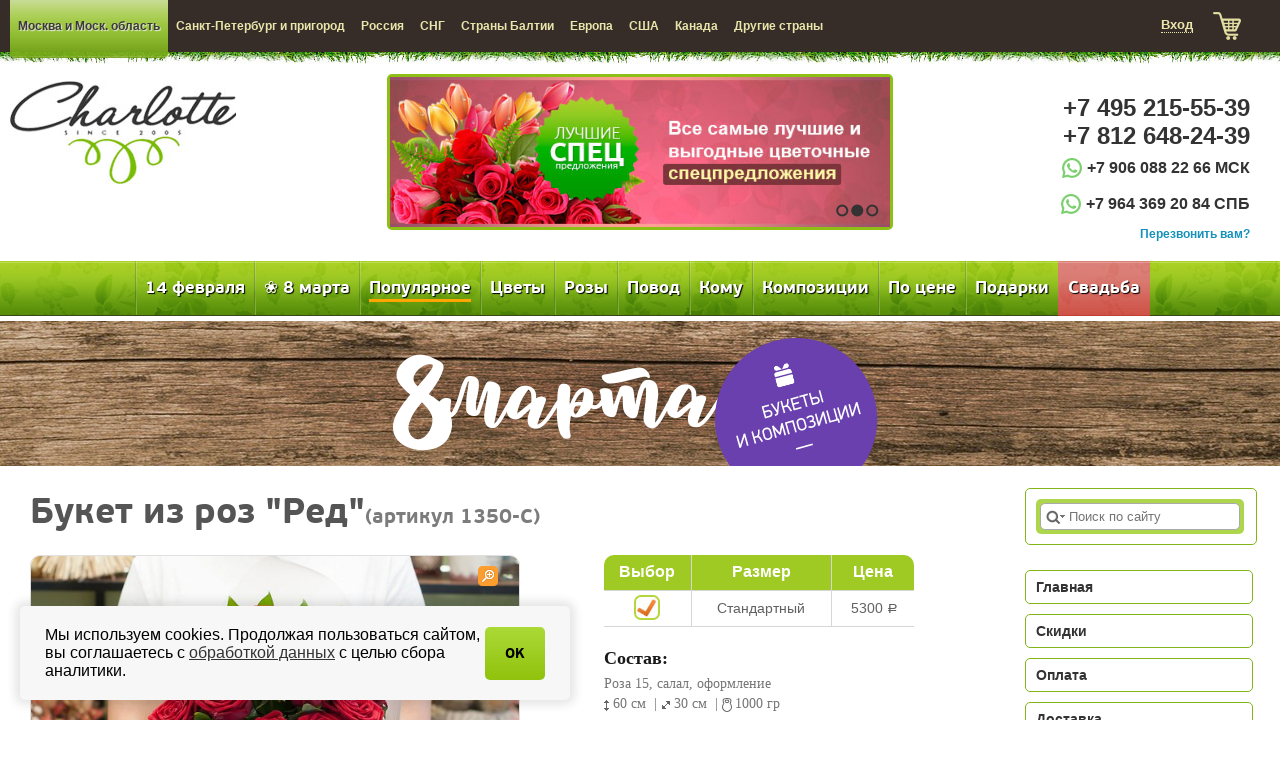

--- FILE ---
content_type: text/html; charset=utf-8
request_url: https://www.charlotte.ru/1350.html
body_size: 16173
content:
<!DOCTYPE html>
<html>
<head>
<meta http-equiv="Content-Type" content="text/html; charset=utf-8">
<link rel="shortcut icon" href="favicon.ico">
<title>Букет из роз &quot;Ред&quot;</title>
<meta name="yandex-verification" content="4c8ae93f9140288d" />
<meta name="keywords" content="Доставка цветов, доставка букетов, международная доставка цветов, международная доставка букетов, Герберы, Тюльпаны, Гортензия, Лилии, Ирисы, Хризантемы, Экзотические цветы, Фрезии, Гиацинты, Каллы, Подсолнухи, Лизиантусы (эустомы), Комнатные растения, Альстромерия, Полевы�">
<meta name="description" content="Букет из красных роз сорта Ред Наоми с декоративной зеленью в подарочной упаковке.">
<meta name="resourse-type" content="document">
<meta name="document-state" content="dynamic">
<meta name="revisit-after" content="1 day">
<meta name="author" content="www.charlotte.ru">
<meta name="copyright" content="www.charlotte.ru">
<meta name="rating" content="general">
<meta name="distribution" content="global">
<meta name="classification" content="Flowers">
<meta name="language" content="Russian">
<meta name="category" content="Flowers">
<!--[if lt IE 9]><script src="http://html5shiv.googlecode.com/svn/trunk/html5.js"></script><![endif]-->
<link  href="/tpl/w/style.css" rel="stylesheet" type="text/css" media="all" />
<script type="text/javascript" src="/js/jquery-1.8.3.js"></script>
<script type="text/javascript" src="/js/fancybox/jquery.fancybox-1.3.4.pack.js" async></script>
<script type="text/javascript" src="/js/jquery.radio.js" async></script>
<script type="text/javascript" src="/js/fancybox/jquery.easing-1.3.pack.js" async></script>
<link rel="stylesheet" href="/js/all.css" type="text/css" />

<script type="text/javascript" src="/tpl/w/js/jq.4plugins.js"></script>

<script type="text/javascript" src="/js/charlotte.js" async></script>

<script type="text/javascript">
jQuery.noConflict();

jQuery(document).ready(function() { jQuery('select').styler(); });jQuery(document).ready(function() { jQuery('input').styler(); });

  (function(i,s,o,g,r,a,m){i['GoogleAnalyticsObject']=r;i[r]=i[r]||function(){
  (i[r].q=i[r].q||[]).push(arguments)},i[r].l=1*new Date();a=s.createElement(o),
  m=s.getElementsByTagName(o)[0];a.async=1;a.src=g;m.parentNode.insertBefore(a,m)
  })(window,document,'script','https://www.google-analytics.com/analytics.js','ga');

  ga('create', 'UA-96214538-1', 'auto');
  ga('send', 'pageview');

</script>


<!-- Yandex.Metrika counter -->

<script type="text/javascript">
(function (d, w, c) {
	(w[c] = w[c] || []).push(function() {
		try {
			w.yaCounter64194 = new Ya.Metrika({ id:64194, clickmap:true, trackLinks:true, accurateTrackBounce:true, webvisor:true, trackHash:true, ecommerce:"dataLayer" });
		} catch(e) { } }); var n = d.getElementsByTagName("script")[0], s = d.createElement("script"), f = function () { n.parentNode.insertBefore(s, n); }; s.type = "text/javascript"; s.async = true; s.src = "https://mc.yandex.ru/metrika/watch.js"; if (w.opera == "[object Opera]") { d.addEventListener("DOMContentLoaded", f, false); } else { f(); } })(document, window, "yandex_metrika_callbacks");
</script>

<noscript><div><img src="https://mc.yandex.ru/watch/64194" style="position:absolute; left:-9999px;" alt="" /></div></noscript>
<!-- /Yandex.Metrika counter -->

<!--adlabs_her-->
<script type="text/javascript" src="/js/bxslider/jquery.bxslider.min.js" async></script>
<style>
#slides { display: none }
.topmenu { background:#8dbf17; background: url('[data-uri]') 0% 50% repeat-x transparent;}
</style>
<script type="text/javascript">

    setTimeout(function() {
        ym(64194,'reachGoal','more1minute')
    }, 60000);
    jQuery(function() {
        jQuery('#slides').slidesjs({
            width: 500,
            height: 185,
            play: {
                active: false,
				
                auto: true,
                interval: 4000,
				
                pauseOnHover: true
            } ,
            navigation: {
                active: false
            } ,
            pagination: {
                active: true
            }
        });
    });
	function AddItm(id,obj) {
		jQuery.post('/mobile_ajax_basket_add.php',{id: id},function(e) {
			jQuery(obj).find('span').html('В корзине');
			jQuery(obj).removeAttr('onclick');
			jQuery(obj).attr('href','/cart.html');
			jQuery(obj).find('span').attr('style',"cursor:pointer;background-image:url('/img/fon-bokmenu.png');color:#000;");
			cartup(e);
			yaCounter64194.reachGoal('addbasket');
			ga('send','event','Покупка','Вкорзину');
		});
		return false;
	}
	function AddItm2(id,sz,obj) {
		jQuery.post('/mobile_ajax_basket_add.php',{id: id, boquet_size: sz},function(e) {
			jQuery(obj).val('В корзине');
			jQuery(obj).attr('onclick','location.href=/cart.html');
			jQuery(obj).attr('style','opacity:.5');
			cartup(e);
			yaCounter64194.reachGoal('addbasket');
			ga('send','event','Покупка','Вкорзину');
		});
		return false;
	}


</script>

<meta name="google-site-verification" content="abNRmMtq-y_SUwd4xH9viE0WNqlpKSzkfMQmcRIE65g" />

<!-- Facebook Pixel Code -->
<!-- End Facebook Pixel Code -->

</head>

<body>
<div id="fb-root"></div>
<div id="callblock">
	<form name="callback" id="callback" method="post">
		<a href="#" class="closebtn"></a>
		<h2>Обратный звонок</h2>
		<p class="left">Комментарий<br />
		<textarea name="calltext"></textarea>
		</p>
		<p class="fir">Имя <input type="text" name="client_name" /></p>
		<p>Телефон <input type="text" name="client_phone" id="client_phone" placeholder="+0 123 456-78-90"/></p>
		<div style="height:35px;">
			<div style="float:left">
				<span>Код с картинки </span>
				<input type="text" name="captcha" style="width:100px" maxlength="3" />
			</div>
			<div style="float:left; padding-left:10px">
				<img src="/captchaimg.php" id="captchai" width="70" height="35" alt="captcha" />
			</div>
		</div>
		<input type="submit" onclick="ga('send', 'pageview', '/virtual/callbacksend'); return true;" name="callsub" id="callsub" value="Отправить">
	</form>
</div>
<div id="login" class="popupblock" >
	<form action="/?page=ulogin" onsubmit="ga('send', 'pageview', '/virtual/authorization'); return true;" method="post" class="popupback" >
		<a href="#" class="closebtn"></a>
	<div style="overflow:hidden;display:block;">
		<h2>Вход на сайт</h2> 
		<div style="float:left;width:49%">
			<input type="hidden" name="act" value="login">
			<p>E-mail / ID <input type="text" name="login" /></p>
			<p>Пароль <input type="password" name="password" /></p>
			<input type="submit" value="Войти" class="loginsub" name="login_button" style="">
			<p><a href="/?page=ulogin&amp;action=reg">Регистрация</a>&nbsp;&nbsp;&nbsp;<a href="/?page=ulogin&amp;action=remind">Вспомнить пароль</a></p>
		</div>
		<div style="float:left;width:49%">
			<p><label>№ карты</label><input type="text" name="vip" /></p>
			<p><label>Телефон</label><input type="text" name="viphone" placeholder="+7(900)123-45-67" /></p>
			<input type="submit" value="Вход по карте" name="vip_button" class="loginsub" >
			<p>Вход через соц.сеть</p>
			<div id="uLogin" data-ulogin="display=panel;fields=first_name,last_name,email,phone;providers=vkontakte,odnoklassniki,twitter,facebook;hidden=other;redirect_uri=http%3A%2F%2Fwww.charlotte.ru%2F%3Fpage%3Dulogin%26action%3Dsocial"></div>
		</div>
	</div>			
	</form>
</div>

<header>
	<div class="main">
		<div class="page-pad"></div>
		<div id="scroll_menu" >
		
		<!-- attention block -->
		<!-- <div class="attention-text" style="background: #8dbf17;color: #333;font-family: 'pf_beausans_probold';padding: 10px;"><div class="main" style="text-align: center;">14-го февраля в связи с большой загрузкой заказы на точное время не принимаются, промежуток времени должен быть не менее 5 часов!</div></div> -->
		<!-- end attention block -->

		<div style="height:52px;min-width:1020px;max-width:1500px;margin:0 auto;padding:0 10px">
			<div class="menu">
				<ul>
										<li class="act"><a href="/">Москва и Моск. область</a></li>
										<li><a href="/spb.html">Санкт-Петербург и пригород</a></li>
										<li><a href="/russia.html">Россия</a></li>
										<li><a href="/sng.html">СНГ</a></li>
										<li><a href="/baltia-countries.html">Страны Балтии</a></li>
										<li><a href="/europe.html">Европа</a></li>
										<li><a href="/usa.html">США</a></li>
										<li><a href="/canada.html">Канада</a></li>
										<li><a href="/world.html">Другие страны</a></li>
									</ul>
			</div>
			<div class="card">
				<ul>
											<li class="enter" style="margin-top:-3px"><a href="#"  class="loginb"><span>Вход</span></a></li>
										
					<li class="korz" style="cursor:pointer" onclick="location.href='/cart.html'"><a href="/cart.html" style="color:#b6e247" class="basket_count">
										</a><a href="/cart.html" style="color:#b6e247;text-decoration:none">&nbsp;</a></li>					
				</ul>
			</div>
		</div>
		</div>
		
		<div class="clear"></div>
		<div class="logo">
			<a href="/" onfocus="this.blur()" title="">
				<img src="/tpl/w/img/logo.jpg" height="149" class="img_logo" alt="Charlotte.ru"/>
				<div class="tx"></div>
			</a>
		</div>
		
		<div class="banner">
			<div class="banner-box" id="banbox"><div class="slide_container">
    <div id="slides">
      <a href="/wedding.html" title=""><img width="500" src="/img/slider_banners/1.jpg" alt=""></a><a href="/special-offers.html" title=""><img width="500" src="/img/slider_banners/6.jpg" alt=""></a><a href="/kompleksnoe-oformlenie.html" title=""><img width="500" src="/img/slider_banners/8.jpg" alt=""></a>
    </div>
  	</div></div>
		</div>
		
		<div class="contact">
					<p>+7 495 215-55-39<br/>+7 812 648-24-39</p>
			<!-- <small>бесплатно по России</small> -->
			<a href="https://wa.me/79060882266" class="link-whatsup">+7 906 088 22 66 МСК</a><br>
			<a href="https://wa.me/79643692084" class="link-whatsup">+7 964 369 20 84 СПБ</a>
					<br/>
			<a href="" class="callb">Перезвонить вам?</a> 
			<br/>
		</div>
		<div class="clear"></div>
	</div>
</header>
<div class="topmenu">
	<div class="main">
		<ul class="nuclear" style="text-align:center">
			
				<li>
		<a href="/valentines-day.html" id="mdir179">14 февраля</a>
		<div class="doublenav">
			<div>
							<div class="grid_links" id='ldir71'><a href="/hearts-of-flowers.html">&#9829; Сердца из цветов</a></div>
							<div class="grid_links" id='ldir1109'><a href="/bouquets-of-valentines-day.html">Букеты</a></div>
						</div>
			<div>
							<div class="grid_links" id='ldir1110'><a href="/compositions-of-valentines-day.html">Композиции</a></div>
						</div>
		</div>
		</li>
				<li>
		<a href="/8marta.html" id="mdir1101">&#10048; 8 марта</a>
		<div class="doublenav">
			<div>
							<div class="grid_links" id='ldir152'><a href="/bouquets-of-flowers-for-March-8.html">Букеты цветов  к 8 марта</a></div>
							<div class="grid_links" id='ldir1102'><a href="/Baskets-and-compositions-for-March 8.html">Корзины и композиции</a></div>
						</div>
			<div>
							<div class="grid_links" id='ldir163'><a href="/corporate-flowers-for-March8.html">Корпоративные цветы к 8 марта</a></div>
						</div>
		</div>
		</li>
				<li>
		<a href="/recommended.html" id="mdir102"><span style="border-bottom:3px solid orange">Популярное</span></a>
		<div class="doublenav">
			<div>
							<div class="grid_links" id='ldir105'><a href="/new-goods.html">Новинки</a></div>
							<div class="grid_links" id='ldir1004'><a href="/autumn-bouquets.html">Осенние букеты</a></div>
							<div class="grid_links" id='ldir181'><a href="/special-offers.html">Спецпредложения</a></div>
							<div class="grid_links" id='ldir172'><a href="/tatianas-day.html">Татьянин День</a></div>
						</div>
			<div>
							<div class="grid_links" id='ldir169'><a href="/bouquets-for-teacher.html">Учителю</a></div>
							<div class="grid_links" id='ldir131'><a href="/figures-of-flowers.html">Фигуры из цветов</a></div>
							<div class="grid_links" id='ldir1032'><a href="/economy-bouquets.html">Эконом букеты</a></div>
						</div>
		</div>
		</li>
				<li>
		<a href="/flowers.html" id="mdir1">Цветы</a>
		<div class="doublenav">
			<div>
							<div class="grid_links" id='ldir128'><a href="/alstroemeria.html">Альстромерия</a></div>
							<div class="grid_links" id='ldir158'><a href="/hippeastrums.html">Амариллисы</a></div>
							<div class="grid_links" id='ldir159'><a href="/anemones.html">Анемоны</a></div>
							<div class="grid_links" id='ldir161'><a href="/anthuriums.html">Антуриумы</a></div>
							<div class="grid_links" id='ldir162'><a href="/carnations.html">Гвоздики</a></div>
							<div class="grid_links" id='ldir29'><a href="/gerberas.html">Герберы</a></div>
							<div class="grid_links" id='ldir75'><a href="/hyacinth.html">Гиацинты</a></div>
							<div class="grid_links" id='ldir154'><a href="/hydrangea.html">Гортензия</a></div>
							<div class="grid_links" id='ldir155'><a href="/delphinium.html">Дельфиниум</a></div>
							<div class="grid_links" id='ldir1127'><a href="/greens.html">Зелень</a></div>
							<div class="grid_links" id='ldir23'><a href="/irises.html">Ирисы</a></div>
							<div class="grid_links" id='ldir76'><a href="/callas.html">Каллы</a></div>
							<div class="grid_links" id='ldir134'><a href="/lily-of-the-valley.html">Ландыши</a></div>
							<div class="grid_links" id='ldir111'><a href="/lisianthuses.html">Лизиантусы (эустомы)</a></div>
							<div class="grid_links" id='ldir14'><a href="/lilies.html">Лилии</a></div>
							<div class="grid_links" id='ldir1126'><a href="/mattiola.html">Маттиола</a></div>
							<div class="grid_links" id='ldir1122'><a href="/daffodils.html">Нарциссы</a></div>
						</div>
			<div>
							<div class="grid_links" id='ldir1125'><a href="/nezabudki.html">Незабудки</a></div>
							<div class="grid_links" id='ldir1129'><a href="/single-flowers.html">Одиночные цветы</a></div>
							<div class="grid_links" id='ldir133'><a href="/orchids.html">Орхидеи</a></div>
							<div class="grid_links" id='ldir165'><a href="/peonies.html">Пионы</a></div>
							<div class="grid_links" id='ldir78'><a href="/sunflowers.html">Подсолнухи</a></div>
							<div class="grid_links" id='ldir132'><a href="/wildflowers.html">Полевые цветы</a></div>
							<div class="grid_links" id='ldir145'><a href="/buttercups.html">Ранункулусы (лютики)</a></div>
							<div class="grid_links" id='ldir1008'><a href="/all_roses.html">Розы</a></div>
							<div class="grid_links" id='ldir138'><a href="/camomiles.html">Ромашки</a></div>
							<div class="grid_links" id='ldir151'><a href="/lilac.html">Сирень</a></div>
							<div class="grid_links" id='ldir1113'><a href="/suhocvety.html">Сухоцветы</a></div>
							<div class="grid_links" id='ldir8'><a href="/tulips.html">Тюльпаны</a></div>
							<div class="grid_links" id='ldir70'><a href="/freesias.html">Фрезии</a></div>
							<div class="grid_links" id='ldir30'><a href="/chrysanthemums.html">Хризантемы</a></div>
							<div class="grid_links" id='ldir38'><a href="/exotic-flowers.html">Экзотические цветы</a></div>
							<div class="grid_links" id='ldir1'><a href="/flowers.html"><b>Все цветы</b></a></div>
						</div>
		</div>
		</li>
				<li>
		<a href="/roses.html" id="mdir1051">Розы</a>
		<div class="doublenav">
			<div>
							<div class="grid_links" id='ldir1057'><a href="/101roses.html">101 роза</a></div>
							<div class="grid_links" id='ldir1058'><a href="/51roses.html">51 роза</a></div>
							<div class="grid_links" id='ldir32'><a href="/big-bouquets-of-roses.html"><b>Большие букеты из роз</b></a></div>
							<div class="grid_links" id='ldir25'><a href="/white-roses.html">Белые розы</a></div>
							<div class="grid_links" id='ldir26'><a href="/yellow-roses.html">Желтые розы</a></div>
							<div class="grid_links" id='ldir24'><a href="/red-roses.html">Красные розы</a></div>
							<div class="grid_links" id='ldir1053'><a href="/rose-cream.html">Кремовые розы</a></div>
							<div class="grid_links" id='ldir148'><a href="/bush-roses.html">Кустовые розы</a></div>
						</div>
			<div>
							<div class="grid_links" id='ldir1021'><a href="/roses-peony.html">Пионовидные розы</a></div>
							<div class="grid_links" id='ldir28'><a href="/multicolor-roses.html">Разноцветные розы</a></div>
							<div class="grid_links" id='ldir68'><a href="/pink-roses.html">Розовые розы</a></div>
							<div class="grid_links" id='ldir27'><a href="/grand-prix-roses.html">Розы Гран При</a></div>
							<div class="grid_links" id='ldir1054'><a href="/heart-of-roses.html">Сердца из роз</a></div>
							<div class="grid_links" id='ldir563'><a href="/blue-roses.html">Синие розы</a></div>
							<div class="grid_links" id='ldir1118'><a href="/black-roses.html">Черные розы</a></div>
							<div class="grid_links" id='ldir1051'><a href="/roses.html"><b>Все розы</b></a></div>
						</div>
		</div>
		</li>
				<li>
		<a href="/flowers-for-special-occasion.html" id="mdir3">Повод</a>
		<div class="doublenav">
			<div>
							<div class="grid_links" id='ldir43'><a href="/business-bouquet.html">Бизнес букеты</a></div>
							<div class="grid_links" id='ldir72'><a href="/spring-flowers.html">Весенние букеты</a></div>
							<div class="grid_links" id='ldir124'><a href="/vip.html">ВИП букеты и композиции</a></div>
							<div class="grid_links" id='ldir12'><a href="/birthday.html">День Рождения</a></div>
							<div class="grid_links" id='ldir173'><a href="/Zodiac-signs.html">Знаки зодиака</a></div>
							<div class="grid_links" id='ldir144'><a href="/creative-bouquets.html">Креативные букеты</a></div>
							<div class="grid_links" id='ldir174'><a href="/summer-flowers.html">Летние букеты</a></div>
						</div>
			<div>
							<div class="grid_links" id='ldir176'><a href="/wedding-gift-bouquets.html">Подарочные на свадьбу</a></div>
							<div class="grid_links" id='ldir1062'><a href="/just.html">Просто так</a></div>
							<div class="grid_links" id='ldir107'><a href="/romantic.html">Романтика</a></div>
							<div class="grid_links" id='ldir79'><a href="/newborn-greeting-bouquets.html">С новорожденным</a></div>
							<div class="grid_links" id='ldir81'><a href="/memorial-flowers.html">Сочувствие</a></div>
							<div class="grid_links" id='ldir39'><a href="/anniversary.html">Юбилей</a></div>
						</div>
		</div>
		</li>
				<li class="menu2right">
		<a href="/whom.html" id="mdir1052">Кому</a>
		<div class="doublenav">
			<div>
							<div class="grid_links" id='ldir41'><a href="/bouquets-for-girls.html">Девушке/Женщине</a></div>
							<div class="grid_links" id='ldir1056'><a href="/colleague.html">Коллеге</a></div>
							<div class="grid_links" id='ldir69'><a href="/bouquets-for-beloved.html">Любимой</a></div>
							<div class="grid_links" id='ldir1055'><a href="/mother.html">Маме</a></div>
						</div>
			<div>
							<div class="grid_links" id='ldir1111'><a href="/mame.html">Маме</a></div>
							<div class="grid_links" id='ldir40'><a href="/bouquets-for-men.html">Мужчине</a></div>
							<div class="grid_links" id='ldir177'><a href="/bouquets-for-children.html">Ребенку</a></div>
							<div class="grid_links" id='ldir175'><a href="/flowers-and-sport.html">Спортсмену</a></div>
						</div>
		</div>
		</li>
				<li class="menu2right">
		<a href="/gift-baskets.html" id="mdir53">Композиции</a>
		<div class="doublenav">
			<div>
							<div class="grid_links" id='ldir80'><a href="/compositions.html">Композиции из цветов</a></div>
							<div class="grid_links" id='ldir63'><a href="/gifts-and-baskets-for-men.html">Подарки и корзины для мужчин</a></div>
							<div class="grid_links" id='ldir126'><a href="/gift-baskets-for-gourmets.html">Подарочные наборы для гурманов</a></div>
							<div class="grid_links" id='ldir125'><a href="/spa-sets.html">СПА наборы в корзинах</a></div>
						</div>
			<div>
							<div class="grid_links" id='ldir1098'><a href="/Fruit-baskets-for-new-year.html">Фруктовые корзины</a></div>
							<div class="grid_links" id='ldir67'><a href="/flowers-in-basket.html">Цветы в корзине</a></div>
							<div class="grid_links" id='ldir1105'><a href="/Flowers-in-box.html">Цветы в коробке</a></div>
							<div class="grid_links" id='ldir53'><a href="/gift-baskets.html"><b>Все композиции</b></a></div>
						</div>
		</div>
		</li>
				<li class="menu2right">
		<a href="/Flowers-by-the-price.html" id="mdir1011">По цене</a>
		<div class="doublenav">
			<div>
							<div class="grid_links" id='ldir1012'><a href="/do3000.html">до 3000 рублей</a></div>
							<div class="grid_links" id='ldir1013'><a href="/ot3000do5999.html">от  3001 до 5999 рублей</a></div>
						</div>
			<div>
							<div class="grid_links" id='ldir1014'><a href="/ot6000do9999.html">от  6000 до 9999 рублей</a></div>
							<div class="grid_links" id='ldir1015'><a href="/ot10000.html">от 10000 рублей</a></div>
						</div>
		</div>
		</li>
				<li class="menu2right">
		<a href="/other-gifts.html" id="mdir49">Подарки</a>
		<div class="doublenav">
			<div>
							<div class="grid_links" id='ldir51'><a href="/baloons.html">Воздушные шары</a></div>
							<div class="grid_links" id='ldir1020'><a href="/homemade-cakes.html">Домашние пироги</a></div>
							<div class="grid_links" id='ldir1005'><a href="/zodiac-signs1.html">Знаки зодиака</a></div>
							<div class="grid_links" id='ldir82'><a href="/toys.html">Игрушки</a></div>
							<div class="grid_links" id='ldir1115'><a href="/Chocolate-covered-strawberries.html">Клубника в шоколаде</a></div>
							<div class="grid_links" id='ldir83'><a href="/sweets.html">Конфеты</a></div>
							<div class="grid_links" id='ldir50'><a href="/cards-cards.html">Открытки</a></div>
							<div class="grid_links" id='ldir146'><a href="/wemen-perfumery.html">Парфюмерия женская</a></div>
						</div>
			<div>
							<div class="grid_links" id='ldir147'><a href="/men-perfumery.html">Парфюмерия мужская</a></div>
							<div class="grid_links" id='ldir136'><a href="/cookies.html">Печенье</a></div>
							<div class="grid_links" id='ldir1019'><a href="/minicakes.html">Пироженные</a></div>
							<div class="grid_links" id='ldir1123'><a href="/podarochnye-nabory-i-posuda.html">Подарочные наборы и посуда</a></div>
							<div class="grid_links" id='ldir1007'><a href="/souvenirs.html">Сувениры</a></div>
							<div class="grid_links" id='ldir137'><a href="/tirol-pies.html">Тирольские пироги</a></div>
							<div class="grid_links" id='ldir116'><a href="/cakes.html">Торты</a></div>
							<div class="grid_links" id='ldir49'><a href="/other-gifts.html"><b>Все подарки</b></a></div>
						</div>
		</div>
		</li>
				<li class="menu2right">
		<a href="/wedding.html" id="mdir11" class="svadba_menu">Свадьба</a>
		<div class="doublenav">
			<div>
							<div class="grid_links" id='ldir45'><a href="/bouquet-for-bride.html"><b>Букеты невесты</b></a></div>
							<div class="grid_links" id='ldir157'><a href="/wedding-accessories-for-guests.html">Аксессуары для гостей</a></div>
							<div class="grid_links" id='ldir166'><a href="/wedding-arches-with-flowers.html">Арки из цветов</a></div>
							<div class="grid_links" id='ldir135'><a href="/brides-accessories-with-flowers.html">Браслеты из цветов</a></div>
							<div class="grid_links" id='ldir156'><a href="/bouquets-for-the-bridesmaid.html">Букет  подружки невесты</a></div>
							<div class="grid_links" id='ldir65'><a href="/flowers-for-guests.html">Букеты для гостей</a></div>
							<div class="grid_links" id='ldir46'><a href="/flowers-for-fiance.html">Бутоньерка для жениха</a></div>
						</div>
			<div>
							<div class="grid_links" id='ldir1018'><a href="/kompleksnoe-oformlenie.html">Комплексное оформление</a></div>
							<div class="grid_links" id='ldir1022'><a href="/rose-petals.html">Лепестки роз</a></div>
							<div class="grid_links" id='ldir47'><a href="/wedding-auto-design.html">Оформление авто</a></div>
							<div class="grid_links" id='ldir48'><a href="/restaurant-design.html">Оформление ресторана</a></div>
							<div class="grid_links" id='ldir167'><a href="/ring-pillows.html">Подушки для колец</a></div>
							<div class="grid_links" id='ldir1121'><a href="/Flowers-in-the-hairstyle.html">Цветы в прическу</a></div>
							<div class="grid_links" id='ldir11'><a href="/wedding.html"><b>Все свадьба</b></a></div>
						</div>
		</div>
		</li>
					
		</ul>
		<div class="clear"></div>
	</div>
</div>


<div class="banner-wide j_banner-wide" style="background-image: url('/images/banner/2021/march-8-2021-banner-bg.jpg');">
	<a href="/peonies.html" class="overlink j_banner-link"></a>	
	<div class="banner-wide-content">
		<img class="banner-el banner-el_text" src="/images/banner/2021/march-8-2021-text.png">
		<img src="/images/banner/2021/march-8-2021-circle.png" class="banner-el banner-el_circle">
	</div>	
</div>

<style type="text/css" media="screen">
  #bannersBox {
  	position: relative;
	width: 100%;
	height: 145px;
  }  
  #bannersBox .slide_container, #bannersBox .slidesjs-container {  	
  	height: 145px !important;
  }
</style>

<script>

	jQuery(function() {
        jQuery('#bannerSlides').slidesjs({
            play: {
                active: false,
				
                auto: true,
                interval: 4000,
				
                pauseOnHover: true
            } ,
            navigation: {
                active: false
            } ,
            pagination: {
                active: true
            }
        });
    });

</script>


<!-- <script type="text/javascript">
// ротация баннеров
	var bannerImgUrl,
		bannerUrl,
		coinFlip;
	Math.random() < 0.5 ? coinFlip = 0 : coinFlip = 1;
	if (coinFlip) {
		bannerImgUrl = 'url(\"/images/banner/2021/banner-peonies.jpg\")';
		bannerUrl = '/peonies.html';
	}
	else {
		bannerImgUrl = 'url(\"/images/banner/2021/banner-summer-flowers.jpg\")';
		bannerUrl = '/summer-flowers.html';
	}

	document.querySelector('.j_banner-wide').style.backgroundImage = bannerImgUrl;
	document.querySelector('.j_banner-link').setAttribute('href', bannerUrl);	
</script> -->


<div class="content">
	<div class="main-box">
	<div class="left-content">
	<form action="/cart.html" id="add2basket_form" name="add2basket_form" method="post">
	<input type="hidden" name="id" id="add_item_id" value="">
	<input type="hidden" name="add_item" value="add_item">
	</form>


<div class="centrirovan">
	<h1 data-kek="" style="font:normal 36px 'pf_beausans_probold'">Букет из роз &quot;Ред&quot;<span class="artikul">(артикул 1350-C)</span></h1>
	<div class="product">
		<div class="prodalbum">
			<div style="position:relative;max-width:600px">
				<a href="/get_photo.php?path=images/flowers/1350.jpg&amp;w=600&amp;h=600" style="cursor:pointer" target="_blank" rel="eg" class="gallery">
					<img src="/get_photo.php?path=images/flowers/1350.jpg&amp;w=600&amp;h=600" style="text-decoration:none;" class="item" alt="Букет из роз &quot;Ред&quot;" id="prodimg">
					<div class="zoom">&nbsp;</div>
				</a>
			</div>
			<div class="prodalbumprev">
			
						<div style="position:relative;overflow:hidden;width:150px;float:left;">
			<a href="/get_photo.php?path=ic/uploads/flowers_images_1658155908.jpg&amp;w=600&amp;h=600" rel="eg" class="gallery" style="text-decoration:none;cursor:pointer;"><img class="an_i smallico" src="get_photo.php?path=ic/uploads/flowers_images_1658155908.jpg&amp;w=145&amp;h=145&amp;png" alt="Букет из роз &quot;Ред&quot;" height="145" width="145">&nbsp;&nbsp;<div class="zoom">&nbsp;</div>
			</a></div>
						<div style="position:relative;overflow:hidden;width:150px;float:left;">
			<a href="/get_photo.php?path=ic/uploads/flowers_images_1658155918.jpg&amp;w=600&amp;h=600" rel="eg" class="gallery" style="text-decoration:none;cursor:pointer;"><img class="an_i smallico" src="get_photo.php?path=ic/uploads/flowers_images_1658155918.jpg&amp;w=145&amp;h=145&amp;png" alt="Букет из роз &quot;Ред&quot;" height="145" width="145">&nbsp;&nbsp;<div class="zoom">&nbsp;</div>
			</a></div>
						
			</a></div>		
			
			</div>
			</div>
			<div class="productinfo"><div class="product-wrap" style="margin:0 auto; width:315px;">

				<form name="tobasket" action="/cart.html" method="post">
				<input name="id" value="1350" type="hidden">
				<input name="add_item" value="add_item" type="hidden">
				
				<table>
					<tbody><tr><th>Выбор</th><th>Размер</th><th>Цена</th></tr>
					
					
					
										  <tr><td>

					  <input class="f_par" type="radio" id="main" name="boquet_size"  checked="" value="0" />
					  
					  </td>
					  <td>Стандартный</td>
					  <td nowrap="">&nbsp;5300 <span style="font-family:als_rublregular">a</span></td></tr>
					  						  
	  <tr><td colspan="3" align="center"><br>		

				
			  
		<h2 class="h2item">Состав:</h2>
									<p class="detail detail_par" id="comps_main">Роза 15, салал, оформление</p>
								
									<p class="detail detail_par" id="pars_main">
						
							<span class="height" title="Высота">60 см</span> | <span class="width"  title="Ширина">30 см</span> | <span class="weight" title="Вес">1000 гр</span>						
					</p>
								
					
				<p class="price">
					<span class="price_t" data-pr="5300">Цена:</span> 
											<span class="summ detail_par" id="price_main">5300<span style="font-family:als_rublregular">a</span></span> 
									</p>
				
				<div id="pc0">
					<a href="#" onclick="jQuery(&quot;#pc1&quot;).slideDown();return false;" style="text-decoration:none;border-bottom:1px dashed #000;">Я знаю промо-код на скидку</a>
				</div>
				<div id="pc1" style="display:none">
					<div></div>
					<div style="height:26px;overflow:hidden;padding-top:10px;">
						<div style="float:left;"><input id="codename1" name="codename1" type="text" value=""></div>
						<div style="float:left;margin-top:-4px">
							<input src="/img/plus.png" onclick="document.getElementById('codename').value = document.getElementById('codename1').value; document.pcode.submit(); return false;" style="padding:4px 10px;" type="image">
						</div>
					</div>
				</div>
				<div class="btns">
					<a href="#fast_order" class="fast_order_btn" title="Оформить заказ в 2 клика" ><input id="fastbtn" name="fastbtn" class="bh" value="Быстрый заказ" type="button"></a>
					<input type="submit" id="buybtn" name="buybtn" onclick="return AddItm2('1350', jQuery('input[name=boquet_size]:checked').val(),this);"  class="bh" value="Купить" title="Добавить товар в корзину">
				</div>
				<h2>Или позвоните нам:</h2>
				<div class="buyphones">
					<p>8 (800) 777-39-10 <span>(Россия)</span></p>
					<p>+7 (495) 215-55-39 <span>(Москва)</span></p>
					<p>+7 (812) 648-24-39 <span>(Санкт-Петербург)</span></p>
				</div>
					
</td></tr></tbody></table>
</form><form method="post" name="pcode" id="pcode"><input name="promo" value="1" type="hidden">

<input id="codename" name="codename" type="hidden"></form>					<div class="dostcoord">
					
						<p>Доставляется по: <span>Москве, Санкт-Петербургу</span></p>
						
																		
					</div>
					</div>
				</div>
				
				<div class="clear"></div>
				<div style="display:none;">
					<div id="fast_order" class="avtyes fast_o">
						<h3>Быстрый заказ</h3>
						<div class="hide" id="fast_error"></div>
						<span id="fast_order_block">
						<input name="name" id="fast_name" class="grbr" placeholder="Имя"><br>
						
						<style>.jq-checkbox {height: 26px}</style>
						
						<div style="height:26px">
							<div style="-moz-user-select: none; display: inline-block; position: relative; overflow: hidden;" unselectable="on" id="fast_cb-styler" class="jq-checkbox"><input style="position: absolute; z-index: -1; opacity: 0; margin: 0px; padding: 0px;" id="fast_cb" name="grbr" onchange="jQuery('#fast_email_container').toggle();" type="checkbox"><div class="jq-checkbox__div"></div></div> Уведомления о работе над заказом по email<br>
						</div>
						<div id="fast_email_container" style="display:none">
							<input name="email" id="fast_email" class="grbr" placeholder="Email"><br>
						</div>
						<input name="phone" id="fast_phone" class="grbr" placeholder="+0 123 456-78-90"><br>
						<input name="wnh" id="wnh" type="hidden">
						<script>jQuery('#wnh').val(screen.width+'*'+screen.height);</script>
						<input id="fast_id" value="1350" type="hidden"><br>
						<button style="width: 180px;" id="send_fast_order">Оставить заказ</button> 
						</span>
						<div id="fast_order_ok" style="display: none;">Ваша заявка успешно отправлена. Мы свяжемся с Вами в ближайшее время для подтверждения заказа.</div>
					</div>
				</div>
				<div class="productdesc">
					<h2>Описание</h2>
					<p><p>Букет из красных роз сорта Ред Наоми с декоративной зеленью в подарочной упаковке.</p>
</p>
				</div>
				<div class="productlike">
					<h2>Рекомендуем</h2>
					
											<a href="/473.html" class="likethis"><img src="/get_photo.php?path=images/flowers/473.jpg&amp;w=250&amp;h=250" alt="473" height="250" width="250"><p class="like-name">Корзина цветов &quot;Летняя&quot;</p>
						<p class="like-price">23100 <span style="font-family:als_rublregular">a</span></p>
						</a>
											<a href="/893.html" class="likethis"><img src="/get_photo.php?path=images/flowers/893.jpg&amp;w=250&amp;h=250" alt="893" height="250" width="250"><p class="like-name">Букет цветов &quot;Шармель&quot;</p>
						<p class="like-price">34900 <span style="font-family:als_rublregular">a</span></p>
						</a>
											<a href="/90.html" class="likethis"><img src="/get_photo.php?path=images/flowers/90.jpg&amp;w=250&amp;h=250" alt="90" height="250" width="250"><p class="like-name">Корзина с цветами &quot;Нежность в каждом лепестке&quot;</p>
						<p class="like-price">50300 <span style="font-family:als_rublregular">a</span></p>
						</a>
											<a href="/1472.html" class="likethis"><img src="/get_photo.php?path=images/flowers/1472.jpg&amp;w=250&amp;h=250" alt="1472" height="250" width="250"><p class="like-name">Коробка с цветами &quot;Гуардо&quot;</p>
						<p class="like-price">3100 <span style="font-family:als_rublregular">a</span></p>
						</a>
											<a href="/1030.html" class="likethis"><img src="/get_photo.php?path=images/flowers/1030.jpg&amp;w=250&amp;h=250" alt="1030" height="250" width="250"><p class="like-name">Подарочная композиция &quot;Корзина шоколада&quot;</p>
						<p class="like-price">6800 <span style="font-family:als_rublregular">a</span></p>
						</a>
											<a href="/195.html" class="likethis"><img src="/get_photo.php?path=images/flowers/195.jpg&amp;w=250&amp;h=250" alt="195" height="250" width="250"><p class="like-name">Букет из анемонов &quot;Красные анемоны&quot;</p>
						<p class="like-price">11000 <span style="font-family:als_rublregular">a</span></p>
						</a>
										<div class="clear"></div>
				</div>
<!-- 				<div class="productlike">
					<h2>Вы просматривали</h2>
											<a href="/1350.html" class="likethis"><img src="/get_photo.php?path=images/flowers/1350.jpg&amp;w=250&amp;h=250" alt="1350" height="250" width="250"><p class="like-name">Букет из роз &quot;Ред&quot;</p>
						<p class="like-price">5300 <span style="font-family:als_rublregular">a</span></p>
						</a>
										<div class="clear"></div>
				</div> -->
			</div>
</div></div>

<div class="right-content">
	<div class="right">
		<div class="r_b">
						<script type="text/javascript" src="/js/autocomplete-ui.min.js"></script>
						<script type="text/javascript">
			
			jQuery(function() {
				jQuery("#search_q").autocomplete({
					source: function(request, response){
						jQuery.post("/m_ajax_fastsearch_backend.php", {data:request.term}, function(data){     
							response(jQuery.map(data, function(item) {
								return {
									label: item
								}
							}))
						}, "json");
					},
					minLength: 2,
					dataType: "json",
					cache: false,
					focus: function(event, ui) {
						return false;
					},
					select: function(event, ui) {
						this.value = ui.item.label;
						jQuery(this).parent().submit();
						return false;
					}
				});
			});
			function rfilter_click(obj, id, dir_id) {
				if (obj=='') {} else {
					if (jQuery(obj).hasClass('_active')) {
						jQuery(obj).parent().find('a').removeClass('_active')
					} else {
						jQuery(obj).parent().find('a').removeClass('_active');
						jQuery(obj).addClass('_active');
					}
				}
				var a = [];
				jQuery("._active").each(function(indx, element){
					a.push(jQuery(element).attr('data-that-cat'));
				});
				jQuery.post('/m_ajax_right_filters.php',{id: a, that_dir: jQuery("#s_list").val(), slider: id}, function(e) {
					if (e!='non') {
						if (e=='') {e = 'Ничего не найдено';}
						jQuery('.maincatalog').hide(0);
						jQuery('.main_filtred_catalog').html(e);
						jQuery('.main_filtred_catalog').show(0);
					} else { 
						jQuery('.maincatalog').show(0);
						jQuery('.main_filtred_catalog').hide(0);
						jQuery('.main_filtred_catalog').html('');
					}
				});
			};
			
			</script>
			<div class="search_and_filters">
				<div class="search">
					<form style="width:100%; margin:1px" action="/?page=search" method="post">
						<input class="itext" type="text" name="q" id="search_q" placeholder="Поиск по сайту">
					</form>
				</div>
				
				
			</div>
			<div class="rightmenu">
				<ul>
										<li><a href="/">Главная</a></li>
										<li><a href="/discounts.html">Скидки</a></li>
										<li><a href="/payments.html">Оплата</a></li>
										<li><a href="/delivery.html">Доставка</a></li>
										<li><a href="/contacts.html">Контакты</a></li>
										<li><a href="/about.html">О компании</a></li>
										<li><a href="/help.html">Помощь</a></li>
										<li><a href="/b2b.html">Корпоративным клиентам</a></li>
										<li><a href="/individual_order.html">Составить букет</a></li>
									</ul>
			</div>

			<div class="sidebar-banner-area">
				<div class="sidebar-banner">
					<a href="javascript:void(0);" rel="nofollow">
						<img src="/images/banner/freshback.png">
					</a>
				</div>
			</div>

			<div class="feed">
				<a href="#" class="feedvk tab current">Отзывы</a><a href="#" class="tab feeds">ВК</a><a href="#" class="tab feedfb">FB</a>
				<div class="box" id="feedvk">
					
													<div class="item">
							<p class="author">Ирина</p>
							<p class="feedtext">06-03-2025 13:07:49</p>
							<p class="feedtext">Огромное спасибо флористам, курьерам и всем сотрудникам Charlotte.ru за создание весеннего праздничного настроения у дам нашего офиса! Прекрасное соче...<br />
							<a class="review_one" href="#data362">Читать дальше</a>							</p>
							</div>
							
														<div style="display:none">
								<div id="data362" class="item">
								<p class="author">Ирина</p>
								
								<p class="feedtext">06-03-2025 13:07:49</p>
								<p class="feedtext">Огромное спасибо флористам, курьерам и всем сотрудникам Charlotte.ru за создание весеннего праздничного настроения у дам нашего офиса! Прекрасное сочетание и великолепное качество цветов, быстрая, своевременная доставка даже в предпраздничные суетливые дни - все это делает вашу команду лучшей.
Прекрасного всем праздника и успехов вашей команде!</p>
								</div>
							</div>
																				<div class="item">
							<p class="author">Константин</p>
							<p class="feedtext">13-02-2025 16:12:40</p>
							<p class="feedtext">Спасибо большое за заказ. Все было сделано на 5+++ Получатель, которому исполнилось 90-лет был поражен и в этом заслуга работников оформивших заказ. С...<br />
							<a class="review_one" href="#data361">Читать дальше</a>							</p>
							</div>
							
														<div style="display:none">
								<div id="data361" class="item">
								<p class="author">Константин</p>
								
								<p class="feedtext">13-02-2025 16:12:40</p>
								<p class="feedtext">Спасибо большое за заказ. Все было сделано на 5+++ Получатель, которому исполнилось 90-лет был поражен и в этом заслуга работников оформивших заказ. Спасибо Вам большое за оперативно выполненный и прекрасно, профессионально оформленный заказ. С искренним уважением, Константин.</p>
								</div>
							</div>
																			
												<a href="/reviews.html" class="history">Все отзывы</a> <a href="/addreview.html" class="history">Добавить отзыв</a>
						
						</div>
				<div class="box" id="feeds">
					<div id="vk_groups"></div>
				</div>
				<!-- <div class="box" id="feedfb">
					<div class="fb-like-box" data-href="https://www.facebook.com/flowers.charlotte" data-width="193" data-height="356" data-colorscheme="light" data-show-faces="true" data-header="false" data-stream="false" data-show-border="false" style='background: url(/img/0.gif) no-repeat scroll 50% 50% white;height:230px;width:193px'></div>
				</div> -->
			</div>
					<div class="pay">
				<h3 class="c333">Способы оплаты</h3>
				<a href="/payments.html"><img src="/tpl/w/img/payess.jpg" alt="Способы оплаты" /></a>
			</div>
			<div class="box foto">
				<h3>Наши оформления</h3>	
				<div class="slbox">
					<div class="slides">
												<img src="/get_photo.php?path=img/oform/20140719_88350.jpg&amp;w=182&amp;h=136&amp;crop" alt="Оформление ресторана &quot;Суриковъ Hall&quot;">
												<img src="/get_photo.php?path=img/oform/20140719_72169.jpg&amp;w=182&amp;h=136&amp;crop" alt="Оформление ресторана &quot;Суриковъ Hall&quot;">
												<img src="/get_photo.php?path=img/oform/20140719_97305.jpg&amp;w=182&amp;h=136&amp;crop" alt="Оформление ресторана &quot;Суриковъ Hall&quot;">
												<img src="/get_photo.php?path=img/oform/20140719_15319.jpg&amp;w=182&amp;h=136&amp;crop" alt="Оформление ресторана &quot;Суриковъ Hall&quot;">
												<img src="/get_photo.php?path=img/oform/20140719_50120.jpg&amp;w=182&amp;h=136&amp;crop" alt="Оформление ресторана &quot;Суриковъ Hall&quot;">
												<img src="/get_photo.php?path=img/oform/20140719_56404.jpg&amp;w=182&amp;h=136&amp;crop" alt="Оформление ресторана &quot;Суриковъ Hall&quot;">
												<img src="/get_photo.php?path=img/oform/20140719_21214.jpg&amp;w=182&amp;h=136&amp;crop" alt="Оформление ресторана &quot;Суриковъ Hall&quot;">
											</div>
				</div>
				<a href='/?page=oform&amp;id=7'>Оформление ресторана &quot;Суриковъ Hall&quot;</a>		
			</div>
			<a href="http://clck.yandex.ru/redir/dtype=stred/pid=47/cid=2508/*https://market.yandex.ru/shop/1871/reviews" target="_blank"><img src="https://clck.yandex.ru/redir/dtype=stred/pid=47/cid=2507/*https://grade.market.yandex.ru/?id=1871&action=image&size=3" border="0" width="200" height="125 alt="Читайте отзывы покупателей и оценивайте качество магазина на Яндекс.Маркете" /></a>
			<div class="productlike">
				<h2 style="font-size: 20px;">Вы просматривали</h2>
									<a href="/1350.html" class="likethis" style="width: 96px;margin: 0 0 5px 5px;"><img src="/get_photo.php?path=images/flowers/1350.jpg&amp;w=250&amp;h=250" alt="1350" height="250" width="250"><p class="like-name">Букет из роз &quot;Ред&quot;</p>
					<p class="like-price">5300 <span style="font-family:als_rublregular">a</span></p>
					</a>
								<div class="clear"></div>
			</div>
		</div>
	</div>
</div>
</div>
<footer>
	<div class="wrap">
		<div class="main">
            <div class="teststas">
			<div class="nbox">
				<p class="nboxhead">© 2005-2026 Charlotte.ru</p>
				<p class="small">Интернет-магазин цветов и подарков.</p>
				<p class="addr"><strong>Москва:</strong> + 7 (495) 215-55-39<br/>
				<strong>Санкт-Петербург:</strong> + 7 (812) 648-24-39<br/>
				<strong>E-Mail:</strong> <a href="mailto:info@charlotte.ru">info@charlotte.ru</a> <br /></p>
			</div>
			<div class="nbox small" style="display:none">
				<p class="nboxhead">Сервис</p>
				<br />
				<p class="addr"><a href="#">Сервис напоминаний</a><br />
				<a href="#">Адресная книга</a><br />
				<a href="#">Работайте у нас</a></p>
			</div>
			<div class="nbox stnbox">
				<p class="nboxhead">Услуги</p>
				<br />
				<p class="addr">
				  <a href="/kompleksnoe-oformlenie.html">Оформление цветами</a><br />
				  <a href="/b2b.html">Обслуживание юр. лиц</a><br />
				  <a href="/wedding.html">Свадебная флористика</a>
				</p>
			</div>
			<p class="nboxhead">Информация</p>
			<br />
			<div class="nbox stnbox">
				<p class="addr">
				  <a href="/cancellations.html">Условия отмены заказа</a><br />
				  <a href="/flowers_vacancy.html">Работайте у нас</a><br />
				  <a href="/company-details.html">Наши реквизиты</a>
				</p>
			</div>
			<div class="nbox last" style="margin-top:-40px">
				<p class="nboxhead">Присоединяйтесь:</p>
				<p class="soc">
					<a href="//vk.com/flowers.charlotte" rel="nofollow" class="vk"></a>
					<!-- <a href="//facebook.com/flowers.charlotte" rel="nofollow" class="fb"></a>
					<a href="//instagram.com/flowers.charlotte" rel="nofollow" class="in"></a> -->
					<a href="//ok.ru/group/52384223854725" rel="nofollow" class="ok"></a>
				</p>
				<div id="google_translate_element"></div>
				<script>
				
					function googleTranslateElementInit() {
						new google.translate.TranslateElement(
							{	
								pageLanguage: 'ru', 
								layout: google.translate.TranslateElement.InlineLayout.SIMPLE, 
								includedLanguages: 'ru,en', 
								autoDisplay: false
							},
							'google_translate_element'
						);
					}
				
				</script><script src="//translate.google.com/translate_a/element.js?cb=googleTranslateElementInit"></script>
			</div>
			</div><!--end stas-->
			<div class="clear"></div>
		</div>
	</div>
</footer>
<div style="height:0px;overflow:hidden">
<script type="text/javascript">(window.Image ? (new Image()) : document.createElement('img')).src = location.protocol + '//vk.com/rtrg?r=tJF9hxY0dCCbJXmF6yf9E/OQY7amkOUHtvdfR6McImK/Eu9v7B106REumTm4MJSRStbh4nXiXagagbKCtSWqYj9jiwbkkPHcJyKoa6dF4wWYatswALK0WippmkYVbUpiuSiWk7USfpWgd65qsM58A*N9bWMQ2Ljh7qEsyE/y*Ck-';</script>

<!-- BEGIN JIVOSITE CODE  -->
<script type='text/javascript'>
(function(){ var widget_id = 'mMBaBmsdi3';
var s = document.createElement('script'); s.type = 'text/javascript'; s.async = true; s.src = '//code.jivosite.com/script/widget/'+widget_id; var ss = document.getElementsByTagName('script')[0]; ss.parentNode.insertBefore(s, ss);})();</script>
<!--  END JIVOSITE CODE -->
<!--[if lte IE 7]>
<style type="text/css">
.jivo-btn, .jivo-btn-icon  {
   display: inline;
}
</style>
<![endif]-->
<div class="jivo-btn jivo-online-btn jivo-btn-light jivo-btn-gradient" onclick="jivo_api.open();" style="font-family: Tahoma, Arial;font-size: 18px;background-color: #e0700b;border-radius: 8px;-moz-border-radius: 8px;-webkit-border-radius: 8px;height: 32px;line-height: 32px;padding: 0 16px 0 16px;font-weight: normal;font-style: normal"><div class="jivo-btn-icon" style="background-image: url(//static.jivosite.com/button/chat_light.png);"></div>Напишите нам, мы в онлайне!</div><div class="jivo-btn jivo-offline-btn jivo-btn-light jivo-btn-gradient" onclick="jivo_api.open();" style="font-family: Tahoma, Arial;font-size: 18px;background-color: #e0700b;border-radius: 8px;-moz-border-radius: 8px;-webkit-border-radius: 8px;height: 32px;line-height: 32px;padding: 0 16px 0 16px;display: none;font-weight: normal;font-style: normal"><div class="jivo-btn-icon" style="background-image: url(//static.jivosite.com/button/mail_light.png);"></div>Оставьте сообщение!</div>
<!-- END JIVOSITE CODE -->

<script>

       var rrPartnerId = "55f09bf26c7d3d28f85edb13";
       var rrApi = {}; 
       var rrApiOnReady = rrApiOnReady || [];
       rrApi.addToBasket = rrApi.order = rrApi.categoryView = rrApi.view = 
           rrApi.recomMouseDown = rrApi.recomAddToCart = function() {};
       (function(d) {
           var ref = d.getElementsByTagName('script')[0];
           var apiJs, apiJsId = 'rrApi-jssdk';
           if (d.getElementById(apiJsId)) return;
           apiJs = d.createElement('script');
           apiJs.id = apiJsId;
           apiJs.async = true;
           apiJs.src = "//cdn.retailrocket.ru/content/javascript/api.js";
           ref.parentNode.insertBefore(apiJs, ref);
       }(document));

</script>

<!-- Код тега ремаркетинга Google -->
<script type="text/javascript">

/* <![CDATA[ */
var google_conversion_id = 961380035;
var google_custom_params = window.google_tag_params;
var google_remarketing_only = true;
/* ]]> */

</script>
<script type="text/javascript" src="//www.googleadservices.com/pagead/conversion.js" async>
</script>
<noscript>
<div style="display:inline;">
<img height="1" width="1" style="border-style:none;" alt="" src="//googleads.g.doubleclick.net/pagead/viewthroughconversion/961380035/?value=0&amp;guid=ON&amp;script=0"/>
</div>
</noscript>

</div>
<div id="toTop" style="display:none"><div id="toTop_child"></div></div>

<div id="background_darker" style="height:2560px;display:none;"></div>
<div id="background_cartup" style="height:2560px;display:none;" onclick="cartup_close(300)"></div>
<div id="background_alalert" style="height:2560px;display:none;" onclick="alalert_close(300)"></div>

<div id="delivery_selector" style="margin-top: -177.5px; display: none;">
	<header><span style="font-size: 17px;
  font-family: 'pf_beausans_probold';
  text-shadow: 1px 1px 1px #000;">Выберите город доставки</span><span style="font-size: 25px; text-shadow: 1px 1px 1px #000; font-weight:bold;">&nbsp;&darr;</span><a href="javascript:history.back()" style="font-size: 17px;
  font-family: 'pf_beausans_probold';
  text-shadow: 1px 1px 1px #000; text-decoration:none; color:#fff; border-bottom: 2px dashed #fff;margin-left:144px">Вернуться в каталог</a></header>
	<aside>
		<div class="choose_region_content_container">
			<div class="field_container">
				<input type="text" name="search_keyword" id="search_keyword" placeholder="Начните вводить название города" onkeyup="selectCities('cities_list', event.keyCode);" autocomplete="off">
				<input type="hidden" id="regn_back_num" name="regn_back_num">
				<input type="hidden" id="regn_back_name" name="regn_back_name">
				<div class="button sprite" onclick="selectCities('cities_list', event.keyCode);"></div>
				<div id="regn_back_div">
					<span id="regn_back" class="regn_back_a regn_hide">&nbsp;</span>
					<span id="regn_back_2" class="regn_back regn_hide"></span>
					<span id="regn_back_3" class="regn_back regn_hide"></span>
				</div>
			</div>
			<div class="result_container">
				<div id="cities_list" class="cities_noactive"></div>
				<script>var this_page = '/1350.html';</script>
				<div id="search_form_regions">
					<ul class="regions_block">
													<li><a href="javascript:void(0);" onclick="subRegion(1, 'search_form_regions', '1', 'g');"><b>Москва</b></a></li>
													<li><a href="javascript:void(0);" onclick="subRegion(2, 'search_form_regions', '1', 'g');">СНГ и Страны Балтии</a></li>
													<li><a href="javascript:void(0);" onclick="subRegion(3, 'search_form_regions', '1', 'g');">Московская область</a></li>
													<li><a href="javascript:void(0);" onclick="subRegion(4, 'search_form_regions', '1', 'g');">Европа</a></li>
													<li><a href="javascript:void(0);" onclick="subRegion(5, 'search_form_regions', '1', 'g');"><b>Санкт-Петербург</b></a></li>
													<li><a href="javascript:void(0);" onclick="subRegion(6, 'search_form_regions', '1', 'g');">США</a></li>
													<li><a href="javascript:void(0);" onclick="subRegion(7, 'search_form_regions', '1', 'g');">Лениградская область</a></li>
													<li><a href="javascript:void(0);" onclick="subRegion(8, 'search_form_regions', '1', 'g');">Другие страны</a></li>
													<li><a href="javascript:void(0);" onclick="subRegion(9, 'search_form_regions', '1', 'g');"><b>Россия</b></a></li>
											</ul>
				</div>
			</div>
		</div>
		<div class="choose_region_footer_container">
			<p>Не нашли нужного города? Для заказа выберите нужную страну и другой город.</p>
		</div>
	</aside>
</div>
<div id="cartup" style="margin-top: -177.5px; display: none;">
	<header><span>Корзина</span><div id="hide_system_modal2" onclick="cartup_close(300)" class="sprite"></div></header>
	<aside>
	<div id="cartup_text"></div>
	<div id="cartup_btns">
		<button onclick="jQuery.get('m_ajax_basket_count.php',function(e){jQuery('.basket_count').html(e);});cartup_close(300)">ПРОДОЛЖИТЬ ПОКУПКИ</button>
		<button onclick="location.href='/cart.html'">ОФОРМИТЬ ЗАКАЗ</button>
	</div>
	</aside>
</div>

<div id="alalert" style="margin-top: -177.5px; display: none;">
	<header><span>Сообщение</span><div id="hide_system_modal" onclick="alalert_close(300)" class="sprite"></div></header>
	<aside>
	<div id="alalert_text"></div>
	</aside>
</div>

<div style="display:none;"><script type="text/javascript">
<!--
var _acic={dataProvider:10};(function(){var e=document.createElement("script");e.type="text/javascript";e.async=true;e.src="https://www.acint.net/aci.js";var t=document.getElementsByTagName("script")[0];t.parentNode.insertBefore(e,t)})()
//-->
</script></div>

<div class="cookie-window" data-cookie-window>
	<div class="cookies-caution__text">Мы используем cookies. Продолжая пользоваться сайтом, вы&nbsp;соглашаетесь с&nbsp;<a href="/?page=text&text=16">обработкой данных</a> с&nbsp;целью сбора аналитики.</div>
	<div class="cookies-caution__button-area">
		<button data-cookie-close class="button-regular">OK</button>
	</div>
</div>

</body>
</html>



--- FILE ---
content_type: application/javascript; charset=windows-1251
request_url: https://www.charlotte.ru/js/charlotte.js
body_size: 11099
content:

jQuery(document).ready(function() {
	jQuery("#banbox").css('border-color','#8dbf17');
	jQuery(".topmenu").css('background-image','url(/img/fon-menu.png)');
	jQuery("a.single_image").fancybox({
		'transitionIn'	:	'elastic',
		'transitionOut'	:	'elastic',
		'speedIn'		:	600, 
		'speedOut'		:	200, 
		'overlayShow'	:	true
	});	
	jQuery("a.review_one, a.gallery").fancybox({
		'transitionIn'	:	'elastic',
		'transitionOut'	:	'elastic',
		'speedIn'		:	600, 
		'speedOut'		:	200, 
		'overlayShow'	:	true,
		'autoDimensions':	false,
		'width'			:   500,
		'height'		:	false
	});
	jQuery( ".f_par" ).change(function(){
		if (this.type=='radio') { 
			jQuery( ".detail_par" ).hide();
			jQuery( "#pars_"+this.id ).fadeIn(); 
			jQuery( "#comps_"+this.id ).fadeIn();
			jQuery( "#price_"+this.id ).fadeIn();
			jQuery( "#spec_"+this.id ).fadeIn();
		}
	});
	jQuery( ".fast_order_btn" ).fancybox({
		'hideOnContentClick': false
	});
	jQuery(".fancybox")
	.attr('rel', 'gallery')
	.fancybox({
		padding : 0,
		afterLoad : function() {
			this.content = this.content.html();                            
		}
	});
	jQuery('.slides').show();
	jQuery('.slides').slidesjs({
		width: 165,
		height: 150,
		navigation: {
			effect: "fade"
		},
		pagination: {
			active: false
		},
		play: {
			active: true,
			effect: "fade",
			interval: 5000,
			auto: true,
			swap: true,
			pauseOnHover: true,
			restartDelay: 	5000
		},
		effect: {
			fade: {
				speed: 400
			}
		}				
	});
	jQuery('#closebtn, .closebtn').click(function(){
		jQuery(this).parent().slideUp(300);
		jQuery(this).parent().parent().delay(300).animate({opacity: 0},300,function(){jQuery(this).hide();});return false;
	});
	jQuery('.callb').click(function(){
		jQuery('#callback').hide();
		jQuery('#callblock').show();
		jQuery('#captchai').attr("src","/captchaimg.php?r="+Math.random());
		jQuery('#callblock').animate({opacity: 1},500);
		jQuery('#callback').delay(200).slideDown(300);
		return false;
	});
	jQuery('.loginb').click(function(){
		jQuery('.popupback').hide();
		jQuery('#login').show();
		jQuery('#captchai1').attr("src","/captchaimg.php?nm=captcha1&r="+Math.random());
		jQuery('#captchai2').attr("src","/captchaimg.php?nm=captcha2&r="+Math.random());
		jQuery('#login').animate({opacity: 1},500);
		jQuery('.popupback').delay(200).slideDown(300);
		jQuery.ajax({
			type: "GET",
			url: "//ulogin.ru/js/ulogin.js",
			dataType: "script",
			cache: true
		});
		return false;
	});
	jQuery('#send_fast_order').click(function(){
		jQuery('#fast_error').html();
		jQuery.ajax({
			type: "POST",
			url: "m_ajax.php",
			data: "module=fast_order&name="+encodeURIComponent(jQuery("#fast_name").val())+"&wnh="+jQuery("#wnh").val()+"&email="+jQuery("#fast_email").val()+"&phone="+jQuery("#fast_phone").val()+"&id="+jQuery("#fast_id").val()+"&size="+jQuery('input[name=boquet_size]:checked').val(),
			success: function(msg){
				if( msg == "" ) {
					jQuery( "#fast_order_ok" ).fadeIn();
					jQuery( "#fast_error" ).hide();
					jQuery( "#fast_order_block" ).hide();
					yaCounter64194.reachGoal('fastorder');
				}
				else{
					jQuery( "#fast_error" ).show();
					jQuery( "#fast_error" ).html( msg );
				}						
			}
		});
	});
	
	var ready_all = false;
	var infinite_on= true;
	
	jQuery('#show_more_items').click(function(){
		if (jQuery('#mainpage_items').val()!=1){
			infinite_on= false;
			setTimeout(function(){
				jQuery.ajax({
					type: "POST",
					url: "/m_ajax.php",
					data: "module=show_more_items&limit="+jQuery("#more_items_i").val()+"&perpage="+jQuery("#perpage").val()+"&cat="+jQuery("#that_catalog").val()+"&s_list="+jQuery("#s_list").val()+"&s_gets="+jQuery("#s_gets").val(),
					success: function(msg){
						jQuery("#more_items").before( msg );
						var new_i = parseInt(jQuery("#more_items_i").val())+1;
						jQuery("#more_items_i").val(new_i);
						infinite_on= true;
					}
				});
			},100); 
		} else { infinite_on= true; }
	});
	
	var catalog=jQuery('.maincatalog');
	var link=jQuery('#show_more_items');
	var cnt_type = 0;
	jQuery(window).bind('scroll',function(){
		if (jQuery('.maincatalog').css('display')=='none') {
			catalog = jQuery('.main_filtred_catalog');
			link = jQuery('#show_more_filtred');
			cnt_type = 1;
		} else {
			catalog = jQuery('.maincatalog');
			link = jQuery('#show_more_items');
			cnt_type = 0;
		}
		var h1 = jQuery(window).scrollTop() + jQuery(window).height();
		var h2 = catalog.height() + (typeof catalog.offset() !== 'undefined'?catalog.offset().top:0);
		if ( (h1>h2) && infinite_on) {
			infinite_on=false;
			if (cnt_type == 1) { 
				if (jQuery('#infinite_filtred').val()!=1) {
					setTimeout(function(){
						var a = [];
						jQuery("._active").each(function(indx, element){
							a.push(jQuery(element).attr('data-that-cat'));
						});
						var that_dr = jQuery("#s_list").val();
						if (that_dr == '') { that_dr = 778; }
						jQuery.post('/m_ajax_right_filters.php',{id: a, that_dir: that_dr, slider: 'slider,'+jQuery('#slider-range').slider('option', 'values'), start: jQuery("#more_filtred_i").val()}, function(e) {
							if ( e!='non' && e!='' ) {
								jQuery("#more_filtred").before( e );
								var new_i = parseInt(jQuery("#more_filtred_i").val())+1;
								jQuery("#more_filtred_i").val(new_i);
							}
							infinite_on=true;
						});
					},100); 
				} else { infinite_on=true; }
			} else { link.trigger('click'); }
		}
	});
	
	var vk_done = 0;
	jQuery('.feed a.tab').click(function(){
		jQuery('.feed a.tab').removeClass('current');
		jQuery(this).addClass('current');
		if (jQuery(this).hasClass('feeds')){
			if (vk_done != 1) { 
				jQuery.ajax({
					type: "GET",
					url: "//vk.com/js/api/openapi.js?60",
					dataType: "script",
					cache: true
				}).done(function( msg ) {
					VK.Widgets.Group("vk_groups", {mode: 0, width: "193", height: "249", color1: "FFFFFF", color2: "2B587A",color3: "a3cc25"}, 38299088);
					vk_done = 1;
				});
			}
			jQuery('#vk_groups').height('249');jQuery('#vkwidget1').height('249');jQuery('#feeds').show();jQuery('#feedvk').hide();jQuery('#feedfb').hide();
		};
		if (jQuery(this).hasClass('feedvk')){jQuery('#feeds').hide();jQuery('#feedvk').show();jQuery('#feedfb').hide();};
		if (jQuery(this).hasClass('feedfb')){
			(function(d, s, id) {
			  var js, fjs = d.getElementsByTagName(s)[0];
			  if (d.getElementById(id)) return;
			  js = d.createElement(s); js.id = id;
			  js.src = "//connect.facebook.net/ru_RU/sdk.js#xfbml=1&version=v2.0";
			  fjs.parentNode.insertBefore(js, fjs);
			}(document, 'script', 'facebook-jssdk'));
			jQuery('#feeds').hide();jQuery('#feedvk').hide();jQuery('#feedfb').show();
		};
		return false;
	});
	
	jQuery('ul.tabs').each(function() {
		jQuery(this).find('li').each(function(i) {
			jQuery(this).click(function(){
				jQuery(this).addClass('current').siblings().removeClass('current')
					.parents('div.feed').find('div.tabbox').eq(i).fadeIn(150).siblings('div.tabbox').hide();
			});
		});
	});
	
	jQuery(function() {
		jQuery(window).scroll(function() {
			if(jQuery(this).scrollTop() > 400) {
				jQuery('#toTop').fadeIn();
			} else {
				jQuery('#toTop').fadeOut();
			}
		});
		jQuery('#toTop').click(function() {
			jQuery('body,html').animate({scrollTop:0},800);
		});
		if(jQuery(this).scrollTop() > 400) {
			jQuery('#toTop').fadeIn();
		}
	});

	jQuery('[data-cookie-close]').on('click', function(){
		jQuery('[data-cookie-window]').remove()
		const tillDate = +new Date() + 86400000 * 365;
		document.cookie = `cookieConsent=Y;expires=${new Date(tillDate).toUTCString()};path=/`;
	})

});
function alalert(var1) {
  jQuery('#background_alalert').height(jQuery(document).height()+250);
  jQuery('#background_alalert').show();
  jQuery('#alalert_text').html(var1); 
  jQuery('#alalert').show('normal'); 
}
function alalert_close(var1) {
  if (var1=='') { var2 = 300; } else { var2 = var1; }
  jQuery('#alalert').hide(var2);
  jQuery('#alalert_text').html('');
  jQuery('#background_alalert').hide();
}

function cartup(var1) {
  jQuery('#background_cartup').height(jQuery(document).height()+250);
  jQuery('#background_cartup').show();
  jQuery('#cartup_text').html(var1); 
  jQuery('#cartup').show('normal'); 
}
function cartup_close(var1) {
  if (var1=='') { var2 = 300; } else { var2 = var1; }
  jQuery('#cartup').hide(var2);
  jQuery('#cartup_text').html('');
  jQuery('#background_cartup').hide();
}

function show_reg() {
  jQuery('#background_darker').height(jQuery(document).height()+250);
  jQuery('#background_darker').show();
  jQuery('#delivery_selector').show('normal');
  subRegion(0, 'search_form_regions', '0', 'a');
  jQuery("#search_keyword").focus();
}
function hide_reg(var1) {
  jQuery('#delivery_selector').hide(var1);
  jQuery('#background_darker').hide();
}
jQuery('#show_region').click(function() {
  show_reg();
});
function nofound_regn() {
  jQuery("#search_keyword").val('');
  jQuery("#all_cities").remove();
  jQuery("#cities_list").removeClass("cities_active").addClass("cities_noactive");
  return false;
}
function subRegion(e,t,s,tbl){
		jQuery.post("/m_ajax_regions_w.php",{data:e,step:s,tbl:tbl},function(e){
			jQuery("#"+t).html(e);
			jQuery(function(){
				jQuery('div.askfaq[title]').qtip({ style: { 
						border: {
						 width: 3,
						 radius: 8,
						 color: '#add64c'
					  },
				 tip: true } })
			});
		}
	)
}
function selectCities(e,t){ 
	if (sKeyWord=jQuery("#search_keyword").val(), sKeyWord != "" && sKeyWord.length>=3 ) { 
		jQuery("#"+e).removeClass("cities_active").addClass("cities_noactive");
		jQuery.post("/m_ajax_reg_fastsearch.php",{data:sKeyWord},function(t) { 
			jQuery("#all_cities").remove();
			jQuery("#"+e).html(t).removeClass("cities_noactive").addClass("cities_active");
			if (t=="") { 
				jQuery("#all_cities").remove();
				jQuery("#"+e).removeClass("cities_active").addClass("cities_noactive");
			}
		})
	} else { jQuery("#all_cities").remove(),jQuery("#"+e).removeClass("cities_active").addClass("cities_noactive"); }
}
function sel_pres(obj,dir_id,t) {
	jQuery('.act').removeClass('act');
	jQuery(obj).parent().addClass('act');
	jQuery.post("/m_ajax_present_sel.php",{data:dir_id},function(e){ jQuery("#"+t).html(e); } );
}
function sw_pres(id) {
	jQuery.post("/m_ajax_present_prod.php",{data:id},function(e){ jQuery("#present_info").html(e); jQuery('#present_ppup').show('normal'); } );
}
function setPrice(str,id,sz) {
	jQuery('#pprice').parent().css('opacity',0);
	jQuery('#pprice').parent().css('padding-left','300px');
	jQuery('#pprice').html(str);
	jQuery('#pprice').parent().animate({'padding-left': '0','opacity': '1'}, 800 );
	if (sz>0) { jQuery('#bqs').val(sz); } else { sz = ''; jQuery('#bqs').val(sz); }
}
  (function(i,s,o,g,r,a,m){i['GoogleAnalyticsObject']=r;i[r]=i[r]||function(){
  (i[r].q=i[r].q||[]).push(arguments)},i[r].l=1*new Date();a=s.createElement(o),
  m=s.getElementsByTagName(o)[0];a.async=1;a.src=g;m.parentNode.insertBefore(a,m)
  })(window,document,'script','https://www.google-analytics.com/analytics.js','ga');

  ga('create', 'UA-96214538-1', 'auto');
  ga('send', 'pageview');
  console.log('ok')
